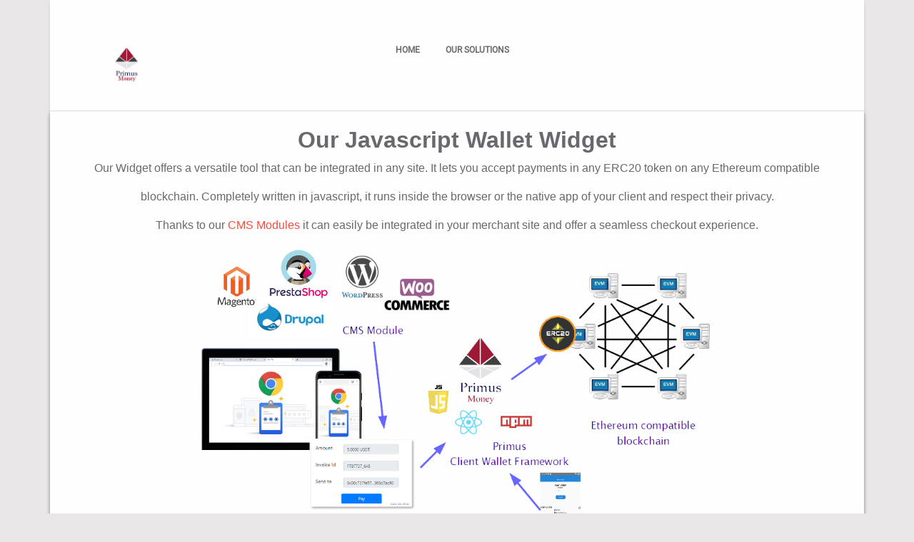

--- FILE ---
content_type: text/html; charset=utf-8
request_url: http://primusmoney.com/payment-widget
body_size: 17085
content:
<!DOCTYPE html>
<!--[if lt IE 7]><html class="lt-ie9 lt-ie8 lt-ie7" lang="en" dir="ltr"><![endif]-->
<!--[if IE 7]><html class="lt-ie9 lt-ie8" lang="en" dir="ltr"><![endif]-->
<!--[if IE 8]><html class="lt-ie9" lang="en" dir="ltr"><![endif]-->
<!--[if gt IE 8]><!--><html lang="en" dir="ltr" prefix="content: http://purl.org/rss/1.0/modules/content/ dc: http://purl.org/dc/terms/ foaf: http://xmlns.com/foaf/0.1/ og: http://ogp.me/ns# rdfs: http://www.w3.org/2000/01/rdf-schema# sioc: http://rdfs.org/sioc/ns# sioct: http://rdfs.org/sioc/types# skos: http://www.w3.org/2004/02/skos/core# xsd: http://www.w3.org/2001/XMLSchema#"><!--<![endif]-->
<head>
<meta charset="utf-8" />
<meta name="Generator" content="Drupal 7 (http://drupal.org)" />
<link rel="canonical" href="/payment-widget" />
<link rel="shortlink" href="/node/61" />
<link rel="shortcut icon" href="http://primusmoney.com/sites/primusmoney.com/files/favicon-primus-32x32.png" type="image/png" />
<meta name="viewport" content="width=device-width, initial-scale=1" />
<meta name="MobileOptimized" content="width" />
<meta name="HandheldFriendly" content="true" />
<meta name="apple-mobile-web-app-capable" content="yes" />
<title>Javascript Wallet Widget | Primus Money</title>
<style type="text/css" media="all">
@import url("http://primusmoney.com/modules/system/system.base.css?so8a9o");
@import url("http://primusmoney.com/modules/system/system.menus.css?so8a9o");
@import url("http://primusmoney.com/modules/system/system.messages.css?so8a9o");
@import url("http://primusmoney.com/modules/system/system.theme.css?so8a9o");
</style>
<style type="text/css" media="all">
@import url("http://primusmoney.com/modules/comment/comment.css?so8a9o");
@import url("http://primusmoney.com/modules/field/theme/field.css?so8a9o");
@import url("http://primusmoney.com/modules/node/node.css?so8a9o");
@import url("http://primusmoney.com/modules/search/search.css?so8a9o");
@import url("http://primusmoney.com/modules/user/user.css?so8a9o");
</style>
<style type="text/css" media="all">
@import url("http://primusmoney.com/sites/all/libraries/superfish/css/superfish.css?so8a9o");
@import url("http://primusmoney.com/sites/all/libraries/superfish/css/superfish-smallscreen.css?so8a9o");
@import url("http://primusmoney.com/sites/all/libraries/superfish/style/simple/simple.css?so8a9o");
</style>
<style type="text/css" media="screen">
@import url("http://primusmoney.com/sites/all/themes/adaptivetheme/at_core/css/at.settings.style.headings.css?so8a9o");
@import url("http://primusmoney.com/sites/all/themes/adaptivetheme/at_core/css/at.settings.style.image.css?so8a9o");
@import url("http://primusmoney.com/sites/all/themes/adaptivetheme/at_core/css/at.layout.css?so8a9o");
</style>
<style type="text/css" media="all">
@import url("http://primusmoney.com/sites/all/themes/corolla/css/html-elements.css?so8a9o");
@import url("http://primusmoney.com/sites/all/themes/corolla/css/forms.css?so8a9o");
@import url("http://primusmoney.com/sites/all/themes/corolla/css/tables.css?so8a9o");
@import url("http://primusmoney.com/sites/all/themes/corolla/css/page.css?so8a9o");
@import url("http://primusmoney.com/sites/all/themes/corolla/css/articles.css?so8a9o");
@import url("http://primusmoney.com/sites/all/themes/corolla/css/comments.css?so8a9o");
@import url("http://primusmoney.com/sites/all/themes/corolla/css/fields.css?so8a9o");
@import url("http://primusmoney.com/sites/all/themes/corolla/css/blocks.css?so8a9o");
@import url("http://primusmoney.com/sites/all/themes/corolla/css/navigation.css?so8a9o");
@import url("http://primusmoney.com/sites/all/themes/corolla/css/corolla.settings.style.css?so8a9o");
@import url("http://primusmoney.com/sites/all/themes/primuscorolla/color/colors.css?so8a9o");
@import url("http://primusmoney.com/sites/all/themes/primuscorolla/css/primus-custom-basic-style.css?so8a9o");
@import url("http://primusmoney.com/sites/all/themes/primuscorolla/css/primus-custom-natural-style.css?so8a9o");
</style>
<style type="text/css" media="print">
@import url("http://primusmoney.com/sites/all/themes/corolla/css/print.css?so8a9o");
</style>
<link type="text/css" rel="stylesheet" href="http://primusmoney.com/sites/primusmoney.com/files/adaptivetheme/primuscorolla_files/primuscorolla.responsive.layout.css?so8a9o" media="only screen" />
<style type="text/css" media="screen">
@import url("http://primusmoney.com/sites/primusmoney.com/files/adaptivetheme/primuscorolla_files/primuscorolla.fonts.css?so8a9o");
</style>

<!--[if lt IE 9]>
<style type="text/css" media="screen">
@import url("http://primusmoney.com/sites/primusmoney.com/files/adaptivetheme/primuscorolla_files/primuscorolla.lt-ie9.layout.css?so8a9o");
</style>
<![endif]-->
<script type="text/javascript" src="http://primusmoney.com/misc/jquery.js?v=1.4.4"></script>
<script type="text/javascript" src="http://primusmoney.com/misc/jquery-extend-3.4.0.js?v=1.4.4"></script>
<script type="text/javascript" src="http://primusmoney.com/misc/jquery-html-prefilter-3.5.0-backport.js?v=1.4.4"></script>
<script type="text/javascript" src="http://primusmoney.com/misc/jquery.once.js?v=1.2"></script>
<script type="text/javascript" src="http://primusmoney.com/misc/drupal.js?so8a9o"></script>
<script type="text/javascript" src="http://primusmoney.com/misc/form-single-submit.js?v=7.103"></script>
<script type="text/javascript" src="http://primusmoney.com/sites/all/modules/google_analytics/googleanalytics.js?so8a9o"></script>
<script type="text/javascript">
<!--//--><![CDATA[//><!--
(function(i,s,o,g,r,a,m){i["GoogleAnalyticsObject"]=r;i[r]=i[r]||function(){(i[r].q=i[r].q||[]).push(arguments)},i[r].l=1*new Date();a=s.createElement(o),m=s.getElementsByTagName(o)[0];a.async=1;a.src=g;m.parentNode.insertBefore(a,m)})(window,document,"script","https://www.google-analytics.com/analytics.js","ga");ga("create", "UA-64112395-1", {"cookieDomain":"auto"});ga("set", "anonymizeIp", true);ga("send", "pageview");
//--><!]]>
</script>
<script type="text/javascript" src="http://primusmoney.com/sites/all/libraries/superfish/jquery.hoverIntent.minified.js?so8a9o"></script>
<script type="text/javascript" src="http://primusmoney.com/sites/all/libraries/superfish/sfsmallscreen.js?so8a9o"></script>
<script type="text/javascript" src="http://primusmoney.com/sites/all/libraries/superfish/supposition.js?so8a9o"></script>
<script type="text/javascript" src="http://primusmoney.com/sites/all/libraries/superfish/superfish.js?so8a9o"></script>
<script type="text/javascript" src="http://primusmoney.com/sites/all/libraries/superfish/supersubs.js?so8a9o"></script>
<script type="text/javascript" src="http://primusmoney.com/sites/all/modules/superfish/superfish.js?so8a9o"></script>
<script type="text/javascript">
<!--//--><![CDATA[//><!--
jQuery.extend(Drupal.settings, {"basePath":"\/","pathPrefix":"","setHasJsCookie":0,"ajaxPageState":{"theme":"primuscorolla","theme_token":"SLzqbdoKxRXaTBOa-eacRb3Wa3yK13CNG81ABZ07J4M","js":{"misc\/jquery.js":1,"misc\/jquery-extend-3.4.0.js":1,"misc\/jquery-html-prefilter-3.5.0-backport.js":1,"misc\/jquery.once.js":1,"misc\/drupal.js":1,"misc\/form-single-submit.js":1,"sites\/all\/modules\/google_analytics\/googleanalytics.js":1,"0":1,"sites\/all\/libraries\/superfish\/jquery.hoverIntent.minified.js":1,"sites\/all\/libraries\/superfish\/sfsmallscreen.js":1,"sites\/all\/libraries\/superfish\/supposition.js":1,"sites\/all\/libraries\/superfish\/superfish.js":1,"sites\/all\/libraries\/superfish\/supersubs.js":1,"sites\/all\/modules\/superfish\/superfish.js":1},"css":{"modules\/system\/system.base.css":1,"modules\/system\/system.menus.css":1,"modules\/system\/system.messages.css":1,"modules\/system\/system.theme.css":1,"modules\/comment\/comment.css":1,"modules\/field\/theme\/field.css":1,"modules\/node\/node.css":1,"modules\/search\/search.css":1,"modules\/user\/user.css":1,"sites\/all\/libraries\/superfish\/css\/superfish.css":1,"sites\/all\/libraries\/superfish\/css\/superfish-smallscreen.css":1,"sites\/all\/libraries\/superfish\/style\/simple\/simple.css":1,"sites\/all\/themes\/adaptivetheme\/at_core\/css\/at.settings.style.headings.css":1,"sites\/all\/themes\/adaptivetheme\/at_core\/css\/at.settings.style.image.css":1,"sites\/all\/themes\/adaptivetheme\/at_core\/css\/at.layout.css":1,"sites\/all\/themes\/corolla\/css\/html-elements.css":1,"sites\/all\/themes\/corolla\/css\/forms.css":1,"sites\/all\/themes\/corolla\/css\/tables.css":1,"sites\/all\/themes\/corolla\/css\/page.css":1,"sites\/all\/themes\/corolla\/css\/articles.css":1,"sites\/all\/themes\/corolla\/css\/comments.css":1,"sites\/all\/themes\/corolla\/css\/fields.css":1,"sites\/all\/themes\/corolla\/css\/blocks.css":1,"sites\/all\/themes\/corolla\/css\/navigation.css":1,"sites\/all\/themes\/corolla\/css\/fonts.css":1,"sites\/all\/themes\/corolla\/css\/corolla.settings.style.css":1,"sites\/all\/themes\/primuscorolla\/color\/colors.css":1,"sites\/all\/themes\/primuscorolla\/css\/primus-custom-basic-style.css":1,"sites\/all\/themes\/primuscorolla\/css\/primus-custom-natural-style.css":1,"sites\/all\/themes\/corolla\/css\/print.css":1,"public:\/\/adaptivetheme\/primuscorolla_files\/primuscorolla.responsive.layout.css":1,"public:\/\/adaptivetheme\/primuscorolla_files\/primuscorolla.fonts.css":1,"public:\/\/adaptivetheme\/primuscorolla_files\/primuscorolla.lt-ie9.layout.css":1}},"googleanalytics":{"trackOutbound":1,"trackMailto":1,"trackDownload":1,"trackDownloadExtensions":"7z|aac|arc|arj|asf|asx|avi|bin|csv|doc(x|m)?|dot(x|m)?|exe|flv|gif|gz|gzip|hqx|jar|jpe?g|js|mp(2|3|4|e?g)|mov(ie)?|msi|msp|pdf|phps|png|ppt(x|m)?|pot(x|m)?|pps(x|m)?|ppam|sld(x|m)?|thmx|qtm?|ra(m|r)?|sea|sit|tar|tgz|torrent|txt|wav|wma|wmv|wpd|xls(x|m|b)?|xlt(x|m)|xlam|xml|z|zip"},"urlIsAjaxTrusted":{"\/search\/node":true},"superfish":{"2":{"id":"2","sf":{"animation":{"opacity":"show","height":"show"},"speed":"fast"},"plugins":{"smallscreen":{"mode":"window_width","breakpointUnit":"px","title":"Main menu"},"supposition":true,"supersubs":true}}},"adaptivetheme":{"primuscorolla":{"layout_settings":{"bigscreen":"three-col-grail","tablet_landscape":"three-col-grail","tablet_portrait":"one-col-vert","smalltouch_landscape":"one-col-vert","smalltouch_portrait":"one-col-stack"},"media_query_settings":{"bigscreen":"only screen and (min-width:1025px)","tablet_landscape":"only screen and (min-width:769px) and (max-width:1024px)","tablet_portrait":"only screen and (min-width:481px) and (max-width:768px)","smalltouch_landscape":"only screen and (min-width:321px) and (max-width:480px)","smalltouch_portrait":"only screen and (max-width:320px)"}}}});
//--><!]]>
</script>
<!--[if lt IE 9]>
<script src="http://primusmoney.com/sites/all/themes/adaptivetheme/at_core/scripts/html5.js?so8a9o"></script>
<![endif]-->
</head>
<body class="html not-front not-logged-in no-sidebars page-node page-node- page-node-61 node-type-page lang-en site-name-primus-money section-payment-widget color-scheme-default primuscorolla bs-n bb-n mb-dd rc-6 rct-6">
  <div id="skip-link" class="nocontent">
    <a href="#main-content" class="element-invisible element-focusable">Skip to main content</a>
  </div>
    <div id="page-wrapper">
  <div id="page" class="page snc-n snw-n sna-l sns-n ssc-n ssw-n ssa-l sss-n btc-n btw-b bta-l bts-n ntc-n ntw-b nta-l nts-n ctc-n ctw-b cta-l cts-n ptc-n ptw-b pta-l pts-n">

    
 <!-- HEADER PRIMUS V 1.0 (JEUDI 10 SEPTEMBRE 11.17)  --> 
<div class="container clearfix">
    <div id="header-wrapper">
        <header class="clearfix with-logo" role="banner">

                      <div id="branding" class="branding-elements clearfix">

                              <div id="logo">
                  <a href="/"><img class="site-logo" typeof="foaf:Image" src="http://primusmoney.com/sites/primusmoney.com/files/logo-primus-100p.png" alt="Primus Money" /></a>                </div>
              
                              <div class="h-group" id="name-and-slogan">

                                      <h1 id="site-name"><a href="/" title="Home page">Primus Money</a></h1>
                  
                                      <h2 id="site-slogan">Helping you take advantage of Ethereum</h2>
                  
                </div>
              
            </div>
          
          <div class="region region-header"><div class="region-inner clearfix"><nav id="block-superfish-2" class="block block-superfish no-title odd first last block-count-1 block-region-header block-2" ><div class="block-inner clearfix">  
  
  <ul  id="superfish-2" class="menu sf-menu sf-main-menu sf-horizontal sf-style-simple sf-total-items-2 sf-parent-items-1 sf-single-items-1"><li id="menu-236-2" class="first odd sf-item-1 sf-depth-1 sf-no-children"><a href="/" title="" class="sf-depth-1">Home</a></li><li id="menu-780-2" class="active-trail last even sf-item-2 sf-depth-1 sf-total-children-3 sf-parent-children-0 sf-single-children-3 menuparent"><a href="https://www.primusmoney.com" title="" class="sf-depth-1 menuparent">Our solutions</a><ul><li id="menu-781-2" class="active-trail first odd sf-item-1 sf-depth-2 sf-no-children"><a href="/payment-widget" class="sf-depth-2 active">Payment Widget</a></li><li id="menu-2483-2" class="middle even sf-item-2 sf-depth-2 sf-no-children"><a href="/cms-payment-modules" class="sf-depth-2">CMS Payment Modules</a></li><li id="menu-2443-2" class="last odd sf-item-3 sf-depth-2 sf-no-children"><a href="/poawallet" class="sf-depth-2">PoA Wallet</a></li></ul></li></ul>
  </div></nav></div></div>
        </header>

      </div>
<!-- FIN HEADER -->
    
    
    
    <div id="content-wrapper">
      <div class="container">

        <div id="columns">
          <div class="columns-inner clearfix">

            <div id="content-column">
              <div class="content-inner">

                
                <section id="main-content" role="main">

                  
                    <div class="content-style">

                      
                      
                      
                      
                      
                      <div id="content">
                        <div class="region region-content"><div id="block-system-main" class="block block-system no-title odd first last block-count-2 block-region-content block-main" >  
  
  <article id="node-61" class="node node-page article odd node-full ia-n clearfix" about="/payment-widget" typeof="foaf:Document" role="article">
  <div class="node-inner">

    
              <header class="node-header">

        
        
      </header>
        <span property="dc:title" content="Javascript Wallet Widget" class="rdf-meta element-hidden"></span>
    <div class="node-content">
        <div class="field field-name-body field-type-text-with-summary field-label-hidden view-mode-full"><div class="field-items"><div class="field-item even" property="content:encoded"><div class="p2pl-content">
<h1>Our Javascript Wallet Widget</h1>
<div>Our Widget offers a versatile tool that can be integrated in any site. It lets you accept payments in any ERC20 token on any Ethereum compatible blockchain. Completely written in javascript, it runs inside the browser or the native app of your client and respect their privacy.<br />
Thanks to our <a href="/cms-payment-modules">CMS Modules</a> it can easily be integrated in your merchant site and offer a seamless checkout experience.
</div>
<div><img width="800" src="/pictures/primus/payment-widget/primus-payment-solutions.png" /><div>
Our Widget is:
<ul><li><strong>Easy to integrate</strong> thanks to its secured iFrame</li>
<li><strong>Highly configurable</strong> through numerous initialization parameters</li>
<li><strong>Completely programmable</strong> through an extensive API</li>
<ul></ul></ul></div>
<h1>Test our widget</h1>
<div>You can test the use our widget integrated in Drupal pages over a wide variety of Ethereum sidechains (Binance Smart Chain, Celo, Fuse,..)</div>
<ul><li><a href="https://www.primusmoney.com/tests-gsc">Test to receive payments in stable coins</a></li>
<ul></ul></ul></div>
</div></div></div></div>    </div>

    
    
  </div>
</article>

  </div></div>                      </div>

                      
                    </div>


                </section>

                
              </div>
            </div>

                        
          </div>
        </div>

      </div>
    </div>

    
    
          <div id="footer-wrapper">
        <div class="container clearfix">
          <footer class="clearfix" role="contentinfo">
            <div class="region region-footer"><div class="region-inner clearfix"><div id="block-block-1" class="block block-block no-title odd first last block-count-3 block-region-footer block-1" ><div class="block-inner clearfix">  
  
  <div class="block-content content"><div style="float: rigth;"><strong>Primus Money - 2018/2021 All rights reserved</strong> </div>
</div>
  </div></div></div></div>            <p class="attribute-creator"></p>
          </footer>
        </div>
      </div>
    
  </div>
</div>
  </body>
</html>


--- FILE ---
content_type: text/css
request_url: http://primusmoney.com/sites/all/themes/primuscorolla/css/primus-custom-basic-style.css?so8a9o
body_size: 15342
content:
@CHARSET "ISO-8859-1";


/*************** POLICE *************/
/***********************************/

@font-face {
  font-family: "RobotoDraft";
  font-style: normal;
  font-weight: 400;
  src: local("RobotoDraft"), local("RobotoDraft-Regular"), url("https://fonts.gstatic.com/s/robotodraft/v4/0xES5Sl_v6oyT7dAKuoni44P5ICox8Kq3LLUNMylGO4.woff2") format("woff2");
}


/*************** CONTENT FRONT PAGE*************/
/***********************************/

.p2pl-content-title {
    color:#FEFEFE;
    border-bottom:20px;
}

.p2pl-content-subtitle {
    color:#D9CECE;
}


/* L'ajout de l'impage pour la première bande de la front-page */
.p2pl-first-band {
    height: 650px;
    background: #222 url(/pictures/primus/first-img.jpg) no-repeat;
    background-repeat: no-repeat;
    -webkit-background-size: cover;
    background-size: cover;
    background-position: top right;
    background-color: #FEFEFE; 
}


/* Le conteneur du texte pour la première bande de la front page */
.p2pl-first-band-container {
    width: 60%;
    margin: auto;
    text-align: center;
}

/*Titre de la première bande de la front page */ 
.p2pl-first-band-title  {
	margin: 0;
    font-size: 42px;
    font-weight: 700;
    line-height: 1.25;
    color: #fff;
    letter-spacing: -.01em;
    padding-top: 150px; 
    text-transform: none;
    font-family: "RobotoDraft","Roboto",sans-serif;
}

/* texte de la première bande de la front page */ 
.p2pl-first-band-content-txt {
	font-size: 17px;
    line-height: 28px;
    color: #fff;
    padding: 0 50px;
    opacity: .8;
    padding-top:30px;
    font-family: "RobotoDraft","Roboto",sans-serif;
    letter-spacing: 2px;
}

/* Conteneur de la seconde bande de la front page*/
.p2pl-second-band {
	padding: 50px;
	background-color: #FEFEFE;
}

/* Contenu textuel de la seconde bande de la front page*/
.p2pl-second-band-content {
	padding-top : 55px;
}

/* Image de la seconde bande de la front page */
.p2pl-second-band-img {
	float:left;
	width:20%;
	height: 232px;
}

/* Titre de la seconde bande de la front page */ 
.p2pl-second-band-title  {
	text-align: right;
	font-weight: 700;
    font-size: 42px;
    line-height: 50px;
    text-transform: capitalize;
    color: #F24F3E;
    margin-bottom:30px;
    font-family: "RobotoDraft","Roboto",sans-serif;
}

/* text de la seconde bande de la frontpage */ 
.p2pl-second-band-content-txt {
	color: #686b6e;
    font-family: Circular,HelveticaNeue-Light,"Helvetica Neue Light","Helvetica Neue",Helvetica,Arial,sans-serif;
    font-size: 15px;
    line-height: 1.6;
    text-align: right;
    text-rendering: optimizeLegibility;
    -webkit-font-smoothing: antialiased;
    -moz-osx-font-smoothing: grayscale;
    font-family: "RobotoDraft","Roboto",sans-serif;
    letter-spacing: 2px;
}


/* Conteneur de la troisieme bande de la front page */
.p2pl-third-band {
	background-image: -webkit-gradient(linear,50% 0,50% 100%,color-stop(0%,#1A2530),color-stop(100%,#34495E));
    background-image: -webkit-linear-gradient(#1A2530,#34495E);
    background-image: -webkit-gradient(linear,left top,left bottom,from(#1A2530),to(#34495E));
    background-image: linear-gradient(#1A2530,#34495E);
}

/* Conteneur du contenu textuel pour la 3eme bande de la front page*/
.p2pl-third-band-container {
    padding: 50px;
    padding-bottom: 0px;
}

/*Titre de la troisieme bande de la front-page*/
.p2pl-third-band-title  {
	font-weight: 700;
    font-size: 42px;
    line-height: 37px;
    margin: 10px 10% 0;
    text-align: center;
    text-transform: capitalize;
    color: #fff;
    font-family: "RobotoDraft","Roboto",sans-serif;
}

/*texte de la troisième bande de la front page*/
.p2pl-third-band-content-txt {
	color: #fff;
    text-align: left;
    opacity: .8;
    margin-top:45px;
    line-height: 40px;
    font-family: "RobotoDraft","Roboto",sans-serif;
    letter-spacing: 2px;
}

/* Image de la troisième bande de la front page*/
.p2pl-third-band-img {
	text-align: center;
    height: 640px;
}

/*Conteneur de la 4ème bande de la front page*/
.p2pl-fourth-band {
	background-color: #F6F6F6;
	margin:auto;
	padding:20px;
	border-bottom: 1px solid #EAEAEA;
}

/*Titre de la 4ème bande de la front page*/
.p2pl-fourth-band-title  {
	font-weight: 700;
    font-size: 29px;
    line-height: 37px;
    margin:0px;
    padding:20px;
    padding-top: 27px;
    text-align: center;
    font-style: italic;
    color: #BFBFBF;
    font-family: "RobotoDraft","Roboto",sans-serif;
}

/* Contenu de la 4ème bande de la front page (sans l'image)*/
.p2pl-fourth-band-content {
	text-align: center;
    padding: 13px;
}

/* Style pour les links de la 4ème bande de la front page */
.p2pl-fourth-band-content a {
	padding-left: 40px;
    padding-right: 40px;
    /*opacity:.2;*/
}

/* Style pour les links au survol de la 4ème bande de la front-page */ 
.p2pl-fourth-band-content a:hover {
	-webkit-transition: opacity 300ms ease;
    transition: opacity 300ms ease;
    -webkit-backface-visibility: hidden;
    -ms-backface-visibility: hidden;
    /*opacity:.8;*/
}

/* Style pour l'image de la 4ème bande de la front page*/
.p2pl-fourth-band-content a img {
	width: 150px;
    height: 65px;
}

.p2pl-fourth-band-content a img:hover {
    -ms-transform: scale(1.1) translateZ(0);
    -webkit-transform: scale(1.1) translateZ(0);
    transform: scale(1.1) translateZ(0);
    -webkit-filter: drop-shadow(5px 5px 5px #D8D8D8);
    filter: drop-shadow(5px 5px 5px #D8D8D8);
    /*background-color: #FEFEFE;*/
    -webkit-transition: all 0.3s linear;
    -o-transition: all 0.3s linear;
    -moz-transition: all 0.3s linear;
    -ms-transition: all 0.3s linear;
    -kthtml-transition: all 0.3s linear;
    transition: all 0.3s ease-in-out;
    border-radius: 5px;
}

/* Conteneur de la 5ème bande de la front page */ 
.p2pl-fifth-band {
	padding:150px;
	text-align: center;
	background: #222 url(/pictures/primus/second-img.jpeg) no-repeat;
	background-repeat: no-repeat;
	-webkit-filter: grayscale(46%);
	filter: grayscale(46%);
    -webkit-background-size: cover;
    background-size: cover;
    background-position: top right;
}

/* style pour le titre de la 5eme bande de la front page */ 
.p2pl-fifth-band-title {
	margin: 0;
    font-size: 42px;
    font-weight: 700;
    line-height: 1.25;
    color: #FEFEFE;
    letter-spacing: -.01em;
    text-transform: none;
    text-align: center;
    font-family: "RobotoDraft","Roboto",sans-serif;
}

/* Style pour les inputs de la 5ème bande de la front page */ 
.p2pl-fifth-band input {
	margin-top: 50px;
	-o-border-radius: 22px;
    border-radius: 22px;
    -webkit-transition: all .25s;
    transition: all .25s;
    -webkit-box-sizing: border-box;
    -moz-box-sizing: border-box;
    box-sizing: border-box;
    font-size: 13px;
    font-weight: 600;
    height: 44px;
    padding: 0 25px;
    text-transform: uppercase;
    text-align: center!important;
    letter-spacing: .05em;
    background-color: transparent;
    border: 1px solid #FEFEFE;
    color: #FEFEFE;
}

.title {
	color: red;
}







/**************************************************/
/*************** BAND MOSAIC *************/
/***************************************************/

/* Conteneur de la bande dite en "mosaic" */ 
.p2pl-band-mosaic {
	height:570px; 
	width:100%;
	background:#FAFAFA;
	font-family: "RobotoDraft","Roboto",sans-serif;
}

/* Conteneur Rouge de la bande mosaic */
.p2pl-band-mosaic-color-red {
	width:50%;
	height:100%;
    background-image: -webkit-gradient(linear,50% 0,50% 100%,color-stop(0%,#9E1935),color-stop(100%,#D27979));
    background-image: -webkit-linear-gradient(#9E1935,#D27979);
    background-image: linear-gradient(#9E1935,#D27979);
    float:left;
}

/* COnteneur bleu de la bande mosaic */
.p2pl-band-mosaic-color-blue {
	width:50%;
	height:100%;
	background-image: -webkit-gradient(linear,50% 0,50% 100%,color-stop(0%,#1A2530),color-stop(100%,#34495E));
    background-image: -webkit-linear-gradient(#1A2530,#34495E);
    background-image: linear-gradient(#1A2530,#34495E);
    float:left;
}

/* Style pour l'image dnas la bande mosaic */
.p2pl-content-img-mosaic {
	width:50%;
	height:100%;
	background-size: cover;
	float:left;
	filter: grayscale(50%);
	-webkit-filter: grayscale(50%);

}

/* Style pour l'image 2 (nicolas Guillaume) */ 
.p2pl-content-img2-mosaic {
	width:50%;
	height:100%;
	background-size: cover;
	float:right;
    border-bottom-color: rgba(0,0,0,.4);
	-webkit-filter: grayscale(50%);
	filter: grayscale(50%);
}

/* Contenu textuel de la mosaic */ 
.p2pl-content-mosaic {
	float:left;
	width:50%;
	height:100%;
	font-family: "RobotoDraft","Roboto",sans-serif;
	background-color:#FAFAFA;
	border-bottom: 1px solid rgba(128, 128, 128, 0.22);
}

/* Style pour les links de la mosaic */
.p2pl-content-mosaic a {
	color: #F24F3E;
}

/* Style pour les links de la mosaic */
.p2pl-content2-mosaic a {
	color: #F24F3E;
}


.p2pl-content2-mosaic {
	float:right;
	width:50%;
	height:100%;
	font-family: "RobotoDraft","Roboto",sans-serif;
}

.p2pl-content-title-mosaic {
    color: #F24F3E;
    font-size: 40px;
    font-weight: 700;
    text-transform: uppercase;
    padding-left:20px;
    padding-right:20px;
    padding-top: 45px;
    line-height: 53px;
    font-family: "RobotoDraft","Roboto",sans-serif;
}

.p2pl-content-subtitle-mosaic {
    color: #9DADBA;
    font-size: 22px;
    padding: 40px;
    padding-top: 10px;
    padding-bottom: 0px;
    font-style: italic;
    font-weight: bolder;
    text-transform: lowercase;
    font-family: "RobotoDraft","Roboto",sans-serif;
}

.p2pl-content-txt-mosaic {
    color: #728391;
    font-size: 17px;
    padding: 40px;
    padding-bottom: 45px;
    padding-top: 40px;
    text-align: left;
    font-family: "RobotoDraft","Roboto",sans-serif;
}

.p2pl-content-link-mosaic {
	color:#F24F3E;
	font-size: 16px;
	font-family: "RobotoDraft","Roboto",sans-serif;
}

/**************************************************/
/*************** BAND CONTENT BLUE *************/
/***************************************************/

.p2pl-band-content {
	padding:45px;
	font-family: "RobotoDraft","Roboto",sans-serif;
}

.p2pl-band-title-content {
	font-size:40px;
	padding-top: 20px; 
}

.p2pl-band-txt-content{
	opacity: 0.9;
    width: 80%;
    margin: auto;
    letter-spacing: 1px;
    padding-top: 40px;
    font-size: 15px;
}


/**************************************************/
/*************** BAND CONTENT WHITE *************/
/***************************************************/

.p2pl-band-white {
	background-color: #FEFEFE;
	padding:40px;
}

.p2pl-band-img-white {
    padding-top: 17px;
    padding-right: 32px;
    width: 80px;
    height: 80px;
    float: left;
}

.p2pl-band-title-white {
	color: #686869;
    font-size: 25px;
    font-weight: 700;
    text-transform: uppercase;
    padding-top: 46px;
    line-height: 53px;
    font-family: "RobotoDraft","Roboto",sans-serif;
    text-align: left; 
}

.p2pl-band-txt-white {
    color: #728391;
    font-size: 16px;
    padding-bottom: 10px;
    padding-top: 21px;
    text-align: left;
    font-family: "RobotoDraft","Roboto",sans-serif;
    font-style: italic;
}


/**************************************************/
/*************** BAND FORM *************/
/***************************************************/
.p2pl-container {
	padding: 30px;
    background-color: #fafafa;
   	position:relative;
}

.p2pl-form-band {
	position:relative;
	font-family: "RobotoDraft","Roboto",sans-serif;
}

.p2pl-content-title h2 {
	color: #686869;
    font-size: 25px;
    font-weight: 700;
    text-transform: uppercase;
    line-height: 53px;
    font-family: "RobotoDraft","Roboto",sans-serif;
    text-align: center;
}

/* FB 2017.03.31 */

.p2pl-content-title h4 {
    color:#bbbbbb;
}

.p2pl-content {
    color:#68686e;
	padding-left: 30px;
    padding-right: 30px;
    padding-top: 20px;
    padding-bottom: 20px;
	background-color: #FEFEFE;
	box-shadow: 0 2px 5px 0 rgba(0,0,0,.26);
 	-moz-box-shadow: 0 2px 5px 0 rgba(0,0,0,.26);
 	-o-box-shadow: 0 2px 5px 0 rgba(0,0,0,.26);
 	-webkit-box-shadow: 0 2px 5px 0 rgba(0,0,0,.26);
}

/* FB 2017.03.31 */


.form-item-nom {
    position: absolute;
    top: 113px;
    left: 37px;
    width: 60%;
}

.form-item-prenom {
	padding-top: 81px; 
}

.p2pl-content-input label {
	clear:both;
	float:left;
	border-top-left-radius: 2px;
	border-bottom-left-radius: 2px;
	background-color: #FEFEFE;
	border: 1px solid rgba(58, 64, 68, .1);
	box-sizing: border-box;
	font-size: 12px;
	font-weight:600px;
	text-transform: uppercase;
	letter-spacing: .05em;
	color: #4A5155;
	display:block;
	line-height: 50px;
	padding:0 0 0 20px;
	width: 17.85714%;
	float:left;
}

.p2pl-content-input input {
	float:left;
	height:52px;
	width:50%;
	-webkit-box-sizing: border-box;
	box-sizing: border-box;
	-webkit-transition: all 250ms ease-in-out;
	transition: all 250ms ease-in-out;
	background-color: rgba(243, 243, 243, .39);
	border: 1px solid rgba(0, 0, 0, .1);
	border-radius: 0;
	color: #686B6E;
	padding: 5px 20px;
	width: 100%;
	-webkit-appearence: none;
	width: 77%;
}

.p2pl-content-input-text-area label {
	font-size: 12px;
	font-weight:600px;
	text-transform: uppercase;
	letter-spacing: .05em;
	color: #4A5155;
}


.p2pl-content-input-text-area textarea{
	float:left;
	height:52px;
	-webkit-box-sizing: border-box;
	box-sizing: border-box;
	-webkit-transition: all 250ms ease-in-out;
	transition: all 250ms ease-in-out;
	background-color: rgba(243, 243, 243, .39);
	border: 1px solid rgba(0, 0, 0, .1);
	border-radius: 0;
	color: #686B6E;
	padding: 5px 20px;
	width: 102%;
	height:100%;
	-webkit-appearence: none;
}

.p2pl-content-input-val input {
	background:none;
	border-radius: 22px;
    -webkit-transition: all .25s;
    transition: all .25s;
    -moz-box-sizing: border-box;
    -webkit-box-sizing: border-box;
    box-sizing: border-box;
    font-size: 13px;
    font-weight: 600;
    height: 44px;
    padding: 0 25px;
    border: 1px solid rgba(0,0,0,.15);
    text-transform: uppercase;
    color: #fff;
    text-align: center!important;
    letter-spacing: .05em;
    background-color: #34495E;
    position: relative;
    padding-right: 40px;
    -webkit-background-size: 10px 15px;
    background-size: 10px 15px;
    background-position: 67% 15px;
    margin-left:46%;
    margin-top:30px; 
    text-align: center;
}


.p2pl-content-input-val input:hover {
	background-color: #2F3840;
}

/**************************************************/
/*************** BAND IFRAME *************/
/***************************************************/

.p2pl-band-iframe {
	background-color: #E7E6E6;
	padding-top: 60px; 
	padding-bottom:20px;
	font-family: "RobotoDraft","Roboto",sans-serif;
}

.p2pl-band-contact-iframe {
	font-size:40px;
	padding-top:20px;
	padding-bottom:40px;
}

.p2pl-band-iframe {
	color: #F24F3E;
}


/* FB 2016.06.25 */
/* admin report for defaults reporting */
/* admin reports */


.admin_report table {
 /* font-family: "verdana";*/
}

.admin_report tr.header td  {
  background-color: #4b74ab;
  font-weight: bold;
  color: #ffffff;
}

.admin_report tr td  {
  background-color: white;
  color: black;
}

/* FB 2016.06.25 */

/* FB 2017.03.31 */

.reg-tool {
}

.reg-tool-input label {
  color: #4A5155;
  font-weight: bold;
}

.reg-tool-input input {
	color: #4A5155;
}

/* FB 2017.03.31 */




--- FILE ---
content_type: text/css
request_url: http://primusmoney.com/sites/all/themes/primuscorolla/css/primus-custom-natural-style.css?so8a9o
body_size: 3817
content:
@CHARSET "ISO-8859-1";

@font-face {
  font-family: "RobotoDraft";
  font-style: normal;
  font-weight: 400;
  src: local("RobotoDraft"), local("RobotoDraft-Regular"), url("https://fonts.gstatic.com/s/robotodraft/v4/0xES5Sl_v6oyT7dAKuoni44P5ICox8Kq3LLUNMylGO4.woff2") format("woff2");
}

body {
	background-color: #E9E7E7;
	color:#FEFEFE;
}

label {
	color: #FEFEFE;
}

ul {
    list-style-type: circle;
}

iframe {
    background-image:;
    border:none;
    -moz-box-shadow: 3px 3px 6px 0px #9b9b9b;
	-webkit-box-shadow: 3px 3px 6px 0px #9b9b9b;
	-o-box-shadow: 3px 3px 6px 0px #9b9b9b;
	box-shadow: 3px 3px 6px 0px #9b9b9b;
	filter:progid:DXImageTransform.Microsoft.Shadow(color=#9b9b9b, Direction=135, Strength=6);
}

a{
	color:#F24F3E;
}


.p2pl-bot-trap {
	display:none;
}

.container {
	-webkit-box-shadow: 0px 5px 5px 0px rgba(0, 0, 0, 0.1);
    box-shadow: 0px 5px 5px 0px rgba(0, 0, 0, 0.1);
    -moz-box-shadow: 0px 5px 5px 0px rgba(0, 0, 0, 0.1);
    -o-box-shadow: 0px 5px 5px 0px rgba(0, 0, 0, 0.1);
    background-color: #FEFEFE;
}

a.active, li a.active, a.sf-depth-1.active {
    color: #E74C3C;
}

tr td:last-child {
    border-right: 0px;
}

table {
    border-collapse: initial;
}

.block h2, h2 {
	color:#686869;
	text-align:center;
}

/*************** HEADER *************/
/***********************************/

#name-and-slogan {  
	margin-left: 9%;
	font-size: 16px;
	font-style: italic;
}

#page .container {
	margin:0 auto;
}

#branding {
	display: -webkit-box; 
	margin-left:33px;j
}

/* Influer sur le fond du header */ 
#header-wrapper {
	background-color : #FEFEFE; 
	margin-bottom : 0px; 
	border-bottom: 1px solid #DADADA;
}

/* Influe sur le logo du site */ 
.site-logo {
	padding: 15px; 
	border-radius: 22px; 
	margin-top : 7px; 
	width: 48px; 
	margin-left:35px;
}

/* Influe sur le positionnement du logo */
#branding {
	padding: 0px; 
}

.region-header {
	padding:10px 23px 18px 0; 
}

/* Efface le nom du site */ 
#site-name {
	display:none;
}

/* style du slogan */ 
#site-slogan {
	display:none; 
}

/* Placement des �l�ment du header */ 
.region-header {
	margin: 0px; 
}

/* Enlever les bordures des menu superfish */ 
.rct-6 .region-header .block ul.menu > li {
	border-radius: 0px; 
	border: 0px; 
	background: none; 
	color : #686b6e;  
	margin-bottom : 18px;
}

.rct-6 .region-header .block ul.menu > li a{
	color: #686b6e; 
	font-size : 12px;
	margin-bottom: 0px; 
	font-weight: bolder;
	font-family: "RobotoDraft","Roboto",sans-serif;
}

.sf-menu.sf-style-simple a{
	text-shadow : none; 
	color: #686b6e; 
2	font-family: "RobotoDraft","Roboto",sans-serif;
}

.sf-menu.sf-style-simple a > .sf-sub-indicator {
	background-image: none; 
}

.block:last-child {
    margin-bottom: 25px;
}

/***************CONTENT*************/
/***********************************/

/* Enlever les margins du block content */ 
#content {
	margin: 0px;
	background-image: -webkit-gradient(linear,50% 0,50% 100%,color-stop(0%,#1A2530),color-stop(100%,#34495E));
    background-image: -webkit-linear-gradient(#1A2530,#34495E);
    background-ima
    ge: -webkit-gradient(linear,left top,left bottom,from(#1A2530),to(#34495E));
    background-image: linear-gradient(#1A2530,#34495E);
}

#main-content {
	margin : 0px; 
}


.content-style {
	border:0px;
	padding:0px;
	background: none;
}

.field-item h2 {
	text-align: center;
	font-weight: 700;
    font-size: 28px;
    line-height: 37px;
    text-transform: capitalize;
    color: #FEFEFE;
}

.field-item {
	text-align: center;
	color: #fff;
    line-height: 40px;
}

.field-item a {
	color: #F24F3E;
}

#content-wrapper {
	margin-bottom: 0px; 
}

/***************REGION FOOTER*************/
/***********************************/

.region-footer img{
	width:70px;
}

.region-footer {
	padding:20px;
	padding-top: 30px;
	color: #686B6E;
}




--- FILE ---
content_type: text/plain
request_url: https://www.google-analytics.com/j/collect?v=1&_v=j102&aip=1&a=715539152&t=pageview&_s=1&dl=http%3A%2F%2Fprimusmoney.com%2Fpayment-widget&ul=en-us%40posix&dt=Javascript%20Wallet%20Widget%20%7C%20Primus%20Money&sr=1280x720&vp=1280x720&_u=YEBAAEABAAAAACAAI~&jid=1961734060&gjid=1121237305&cid=1073895716.1768634077&tid=UA-64112395-1&_gid=46525138.1768634077&_r=1&_slc=1&z=1411029748
body_size: -450
content:
2,cG-PRZT5BTNRT